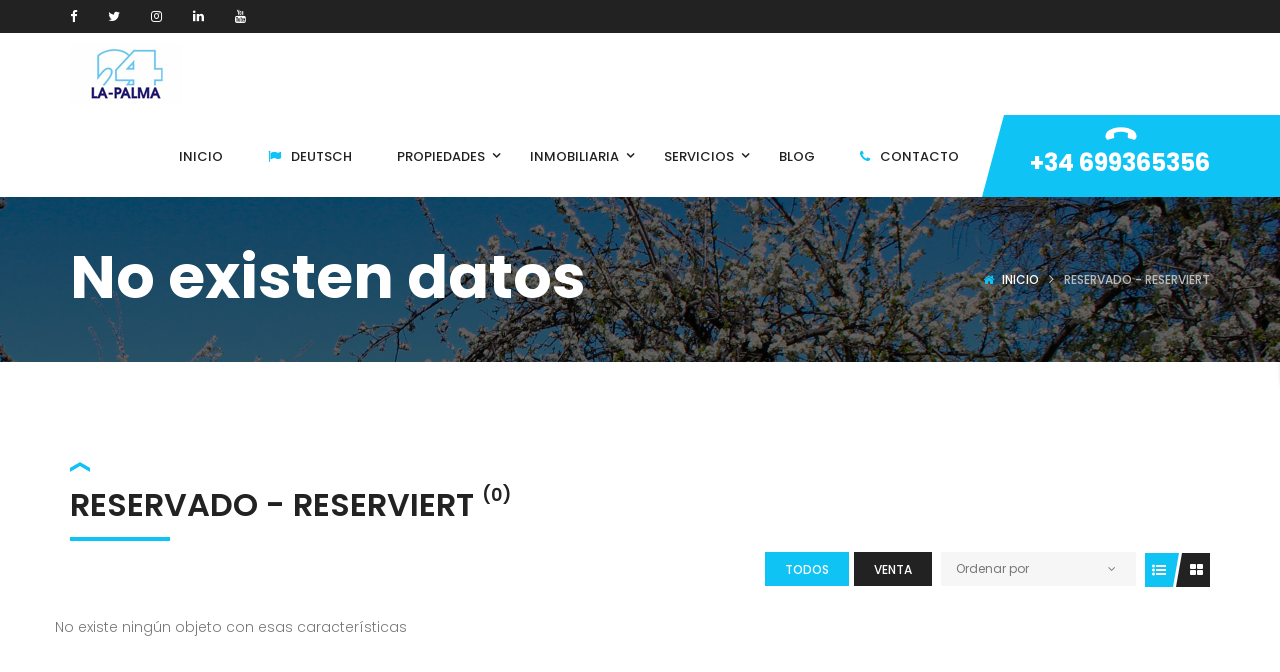

--- FILE ---
content_type: text/html; charset=UTF-8
request_url: https://www.la-palma24.es/property-label/reservado/
body_size: 14653
content:
<!DOCTYPE html>
<!-- Open Html -->
<html lang="es">
<!-- Open Head -->
<head>
    
<meta charset="UTF-8"/>
<meta name="viewport" content="width=device-width, initial-scale=1, maximum-scale=1">



<link rel="profile" href="http://gmpg.org/xfn/11" />






<title>RESERVADO &#8211; reserviert &#8211; La Palma 24 Immobilien, Real Estate, Inmobiliaria</title>
						<script>
				/* <![CDATA[ */
				if (typeof WebFontConfig === 'undefined') {
					WebFontConfig = new Object();
				}
				WebFontConfig['google'] = {families: ["Poppins:100,100i,200,200i,300,300i,400,400i,500,500i,600,600i,700,700i,800,800i,900,900i"]};

				(function () {
					var wf = document.createElement('script');
					wf.src = 'https://ajax.googleapis.com/ajax/libs/webfont/1.6.26/webfont.js';
					wf.type = 'text/javascript';
					wf.async = 'true';
					var s = document.getElementsByTagName('script')[0];
					s.parentNode.insertBefore(wf, s);
				})();
				/* ]]> */
			</script>
					<meta name='robots' content='max-image-preview:large' />
<link rel='dns-prefetch' href='//www.la-palma24.es' />
<link rel='dns-prefetch' href='//s.w.org' />
<link rel="alternate" type="application/rss+xml" title="La Palma 24 Immobilien, Real Estate, Inmobiliaria &raquo; Feed" href="https://www.la-palma24.es/feed/" />
<link rel="alternate" type="application/rss+xml" title="La Palma 24 Immobilien, Real Estate, Inmobiliaria &raquo; Feed de los comentarios" href="https://www.la-palma24.es/comments/feed/" />
<link rel="alternate" type="application/rss+xml" title="La Palma 24 Immobilien, Real Estate, Inmobiliaria &raquo; RESERVADO - reserviert Etiqueta de propiedad Feed" href="https://www.la-palma24.es/property-label/reservado/feed/" />
		<script type="text/javascript">
			window._wpemojiSettings = {"baseUrl":"https:\/\/s.w.org\/images\/core\/emoji\/13.0.1\/72x72\/","ext":".png","svgUrl":"https:\/\/s.w.org\/images\/core\/emoji\/13.0.1\/svg\/","svgExt":".svg","source":{"concatemoji":"https:\/\/www.la-palma24.es\/wp-includes\/js\/wp-emoji-release.min.js?ver=5.7.14"}};
			!function(e,a,t){var n,r,o,i=a.createElement("canvas"),p=i.getContext&&i.getContext("2d");function s(e,t){var a=String.fromCharCode;p.clearRect(0,0,i.width,i.height),p.fillText(a.apply(this,e),0,0);e=i.toDataURL();return p.clearRect(0,0,i.width,i.height),p.fillText(a.apply(this,t),0,0),e===i.toDataURL()}function c(e){var t=a.createElement("script");t.src=e,t.defer=t.type="text/javascript",a.getElementsByTagName("head")[0].appendChild(t)}for(o=Array("flag","emoji"),t.supports={everything:!0,everythingExceptFlag:!0},r=0;r<o.length;r++)t.supports[o[r]]=function(e){if(!p||!p.fillText)return!1;switch(p.textBaseline="top",p.font="600 32px Arial",e){case"flag":return s([127987,65039,8205,9895,65039],[127987,65039,8203,9895,65039])?!1:!s([55356,56826,55356,56819],[55356,56826,8203,55356,56819])&&!s([55356,57332,56128,56423,56128,56418,56128,56421,56128,56430,56128,56423,56128,56447],[55356,57332,8203,56128,56423,8203,56128,56418,8203,56128,56421,8203,56128,56430,8203,56128,56423,8203,56128,56447]);case"emoji":return!s([55357,56424,8205,55356,57212],[55357,56424,8203,55356,57212])}return!1}(o[r]),t.supports.everything=t.supports.everything&&t.supports[o[r]],"flag"!==o[r]&&(t.supports.everythingExceptFlag=t.supports.everythingExceptFlag&&t.supports[o[r]]);t.supports.everythingExceptFlag=t.supports.everythingExceptFlag&&!t.supports.flag,t.DOMReady=!1,t.readyCallback=function(){t.DOMReady=!0},t.supports.everything||(n=function(){t.readyCallback()},a.addEventListener?(a.addEventListener("DOMContentLoaded",n,!1),e.addEventListener("load",n,!1)):(e.attachEvent("onload",n),a.attachEvent("onreadystatechange",function(){"complete"===a.readyState&&t.readyCallback()})),(n=t.source||{}).concatemoji?c(n.concatemoji):n.wpemoji&&n.twemoji&&(c(n.twemoji),c(n.wpemoji)))}(window,document,window._wpemojiSettings);
		</script>
		<style type="text/css">
img.wp-smiley,
img.emoji {
	display: inline !important;
	border: none !important;
	box-shadow: none !important;
	height: 1em !important;
	width: 1em !important;
	margin: 0 .07em !important;
	vertical-align: -0.1em !important;
	background: none !important;
	padding: 0 !important;
}
</style>
	<link rel='stylesheet' id='wp-block-library-css'  href='https://www.la-palma24.es/wp-includes/css/dist/block-library/style.min.css?ver=5.7.14' type='text/css' media='all' />
<link rel='stylesheet' id='xmenu-menu-amination-css'  href='https://www.la-palma24.es/wp-content/plugins/beyot-framework/core/xmenu/assets/css/amination.css?ver=5.7.14' type='text/css' media='all' />
<link rel='stylesheet' id='contact-form-7-css'  href='https://www.la-palma24.es/wp-content/plugins/contact-form-7/includes/css/styles.css?ver=5.0.2' type='text/css' media='all' />
<link rel='stylesheet' id='jquery-ui-css'  href='https://www.la-palma24.es/wp-content/plugins/essential-real-estate/public/assets/packages/jquery-ui/jquery-ui.min.css?ver=1.12.1' type='text/css' media='all' />
<link rel='stylesheet' id='bootstrap-css'  href='https://www.la-palma24.es/wp-content/plugins/essential-real-estate/public/assets/packages/bootstrap/css/bootstrap.min.css?ver=5.7.14' type='text/css' media='all' />
<link rel='stylesheet' id='owl.carousel-css'  href='https://www.la-palma24.es/wp-content/plugins/essential-real-estate/public/assets/packages/owl-carousel/assets/owl.carousel.min.css?ver=2.1.0' type='text/css' media='all' />
<link rel='stylesheet' id='ere_main-css'  href='https://www.la-palma24.es/wp-content/plugins/essential-real-estate/public/assets/css/main.min.css?ver=1.5.5' type='text/css' media='all' />
<link rel='stylesheet' id='font-awesome-css'  href='https://www.la-palma24.es/wp-content/plugins/js_composer/assets/lib/bower/font-awesome/css/font-awesome.min.css?ver=5.4.5' type='text/css' media='all' />
<link rel='stylesheet' id='wsl-widget-css'  href='https://www.la-palma24.es/wp-content/plugins/wordpress-social-login/assets/css/style.css?ver=5.7.14' type='text/css' media='all' />
<link rel='stylesheet' id='js_composer_front-css'  href='https://www.la-palma24.es/wp-content/plugins/js_composer/assets/css/js_composer.min.css?ver=5.4.5' type='text/css' media='all' />
<link rel='stylesheet' id='ere-font-awesome-css'  href='https://www.la-palma24.es/wp-content/themes/g5-beyot/assets/plugins/fonts-awesome/css/font-awesome.min.css?ver=4.7.0' type='text/css' media='all' />
<link rel='stylesheet' id='fontawesome_animation-css'  href='https://www.la-palma24.es/wp-content/themes/g5-beyot/assets/plugins/fonts-awesome/css/font-awesome-animation.min.css?ver=5.7.14' type='text/css' media='all' />
<link rel='stylesheet' id='icomoon-css'  href='https://www.la-palma24.es/wp-content/themes/g5-beyot/assets/plugins/icomoon/css/icomoon.min.css?ver=5.7.14' type='text/css' media='all' />
<link rel='stylesheet' id='ligh-gallery-css'  href='https://www.la-palma24.es/wp-content/themes/g5-beyot/assets/plugins/light-gallery/css/lightgallery.min.css?ver=5.7.14' type='text/css' media='all' />
<link rel='stylesheet' id='perffect-scrollbar-css'  href='https://www.la-palma24.es/wp-content/themes/g5-beyot/assets/plugins/perfect-scrollbar/css/perfect-scrollbar.min.css?ver=5.7.14' type='text/css' media='all' />
<link rel='stylesheet' id='g5plus_framework_style-css'  href='https://www.la-palma24.es/wp-content/themes/g5-beyot/style.min.css?ver=5.7.14' type='text/css' media='all' />
<link rel='stylesheet' id='g5plus_framework_frontend-css'  href='https://www.la-palma24.es/wp-content/plugins/beyot-framework/assets/css/frontend.min.css?ver=5.7.14' type='text/css' media='all' />
<script type='text/javascript' src='https://www.la-palma24.es/wp-includes/js/jquery/jquery.min.js?ver=3.5.1' id='jquery-core-js'></script>
<script type='text/javascript' src='https://www.la-palma24.es/wp-includes/js/jquery/jquery-migrate.min.js?ver=3.3.2' id='jquery-migrate-js'></script>
<script type='text/javascript' src='https://www.la-palma24.es/wp-content/plugins/essential-real-estate/public/assets/packages/bootstrap/js/bootstrap.min.js?ver=5.7.14' id='bootstrap-js'></script>
<link rel="https://api.w.org/" href="https://www.la-palma24.es/wp-json/" /><link rel="EditURI" type="application/rsd+xml" title="RSD" href="https://www.la-palma24.es/xmlrpc.php?rsd" />
<link rel="wlwmanifest" type="application/wlwmanifest+xml" href="https://www.la-palma24.es/wp-includes/wlwmanifest.xml" /> 
<meta name="generator" content="WordPress 5.7.14" />
<style id='xmenu_custom_style'></style><meta name="generator" content="Powered by WPBakery Page Builder - drag and drop page builder for WordPress."/>
<!--[if lte IE 9]><link rel="stylesheet" type="text/css" href="https://www.la-palma24.es/wp-content/plugins/js_composer/assets/css/vc_lte_ie9.min.css" media="screen"><![endif]--><link rel="icon" href="https://www.la-palma24.es/wp-content/uploads/2018/02/cropped-icono-32x32.png" sizes="32x32" />
<link rel="icon" href="https://www.la-palma24.es/wp-content/uploads/2018/02/cropped-icono-192x192.png" sizes="192x192" />
<link rel="apple-touch-icon" href="https://www.la-palma24.es/wp-content/uploads/2018/02/cropped-icono-180x180.png" />
<meta name="msapplication-TileImage" content="https://www.la-palma24.es/wp-content/uploads/2018/02/cropped-icono-270x270.png" />
<style type="text/css" data-type="vc_shortcodes-custom-css">.vc_custom_1489129681182{padding-top: 41px !important;padding-bottom: 40px !important;}.vc_custom_1480561628834{padding-top: 7px !important;}</style><noscript><style type="text/css"> .wpb_animate_when_almost_visible { opacity: 1; }</style></noscript></head>
<!-- Close Head -->
<body class="archive tax-property-label term-reservado term-280 beyot-class chrome wpb-js-composer js-comp-ver-5.4.5 vc_responsive" data-responsive="991"
                             data-header="header-1">
<!-- Open Wrapper -->
<div id="wrapper">

    <header class="main-header header-1">
    <div class="top-bar-wrapper bar-wrapper">
    <div class="container">
        <div class="top-bar-inner">
            <div class="row">
                                    <div class="top-bar-left bar-left col-md-12">
                        <aside id="g5plus_social_profile-3" class="widget widget-social-profile">				<div class="social-profiles default light icon-small">
												<a title="Facebook"
						   		href="http://www.facebook.com/lapalma24immobilien/"><i
									class="fa fa-facebook"></i></a>
																		<a title="Twitter"
						   		href="https://www.twitter.com/lapalma24immo"><i
									class="fa fa-twitter"></i></a>
																		<a title="Instagram"
						   		href="https://www.instagram.com/lapalma24immo/"><i
									class="fa fa-instagram"></i></a>
																		<a title="LinkedIn"
						   		href="https://www.linkedin.com/company/la-palma-24-immobilienportal/"><i
									class="fa fa-linkedin"></i></a>
																		<a title="YouTube"
						   		href="https://www.youtube.com/channel/UC3KxQoRWF5y-NI8ytNMLpNA"><i
									class="fa fa-youtube"></i></a>
																<div class="clearfix"></div>
				</div>
				</aside>                    </div>
                                            </div>
        </div>
    </div>
</div>    <div class="sticky-wrapper">
    <div class="header-wrapper clearfix sticky-region">
		<div class="container">
            <div class="header-above-inner container-inner clearfix">
                <div class="logo-header">
	<a class="no-sticky" href="https://www.la-palma24.es/" title="La Palma 24 Immobilien, Real Estate, Inmobiliaria-La Palma 24, Immobilien, Real Estate, Inmobiliaria">
		<img src="http://www.la-palma24.es/wp-content/uploads/2018/02/logo.png"		     alt="La Palma 24 Immobilien, Real Estate, Inmobiliaria-La Palma 24, Immobilien, Real Estate, Inmobiliaria"/>
	</a>
	</div>	            		            <nav class="primary-menu">
			            <ul id="main-menu" class="main-menu x-nav-menu x-nav-menu_primary-menu x-animate-sign-flip"><li id="menu-item-2759" class="menu-item menu-item-type-custom menu-item-object-custom menu-item-home x-menu-item x-item-menu-standard"><a href="http://www.la-palma24.es/" class="x-menu-a-text"><span class="x-menu-text">Inicio</span></a></li><li id="menu-item-15871" class="menu-item menu-item-type-custom menu-item-object-custom x-menu-item x-item-menu-standard"><a href="http://www.la-palma24.es/de" class="x-menu-a-text"><i class="x-menu-icon fa fa-flag x-icon-left"></i><span class="x-menu-text">Deutsch</span></a></li><li id="menu-item-2913" class="menu-item menu-item-type-custom menu-item-object-custom menu-item-has-children x-menu-item x-item-menu-standard"><a href="#" class="x-menu-a-text"><span class="x-menu-text">Propiedades</span><b class="x-caret"></b></a>			<ul class="x-sub-menu x-sub-menu-standard x-list-style-none">
		<li id="menu-item-15872" class="menu-item menu-item-type-post_type menu-item-object-page x-menu-item x-item-menu-standard"><a href="https://www.la-palma24.es/advanced-search/" class="x-menu-a-text"><i class="x-menu-icon fa fa-search x-icon-left"></i><span class="x-menu-text">Buscador avanzado</span></a></li><li id="menu-item-14359" class="menu-item menu-item-type-custom menu-item-object-custom x-menu-item x-item-menu-standard"><a href="http://www.la-palma24.es/property/?sortby=d_date" class="x-menu-a-text"><i class="x-menu-icon fa fa-check-square x-icon-left"></i><span class="x-menu-text">Todos</span></a></li><li id="menu-item-6043" class="menu-item menu-item-type-custom menu-item-object-custom x-menu-item x-item-menu-standard"><a href="http://www.la-palma24.es/property/?sortby=d_date" class="x-menu-a-text"><i class="x-menu-icon fa icon-location22 x-icon-left"></i><span class="x-menu-text">Nuevos</span></a></li><li id="menu-item-14332" class="menu-item menu-item-type-custom menu-item-object-custom x-menu-item x-item-menu-standard"><a href="http://www.la-palma24.es/advanced-search/?status=venta&amp;type=villa" class="x-menu-a-text"><i class="x-menu-icon fa fa-bed x-icon-left"></i><span class="x-menu-text">Villas</span></a></li><li id="menu-item-14327" class="menu-item menu-item-type-custom menu-item-object-custom x-menu-item x-item-menu-standard"><a href="http://www.la-palma24.es/advanced-search/?type=casa" class="x-menu-a-text"><i class="x-menu-icon fa fa-home x-icon-left"></i><span class="x-menu-text">Casas</span></a></li><li id="menu-item-14333" class="menu-item menu-item-type-custom menu-item-object-custom x-menu-item x-item-menu-standard"><a href="http://www.la-palma24.es/advanced-search/?status=venta&amp;type=vivienda" class="x-menu-a-text"><i class="x-menu-icon fa fa-building-o x-icon-left"></i><span class="x-menu-text">Viviendas</span></a></li><li id="menu-item-14331" class="menu-item menu-item-type-custom menu-item-object-custom x-menu-item x-item-menu-standard"><a href="http://www.la-palma24.es/advanced-search/?status=venta&amp;type=apartamento" class="x-menu-a-text"><i class="x-menu-icon fa fa-building x-icon-left"></i><span class="x-menu-text">Apartamentos</span></a></li><li id="menu-item-14329" class="menu-item menu-item-type-custom menu-item-object-custom x-menu-item x-item-menu-standard"><a href="http://www.la-palma24.es/advanced-search/?status=venta&amp;type=objetos-turisticos" class="x-menu-a-text"><i class="x-menu-icon fa fa-h-square x-icon-left"></i><span class="x-menu-text">Objetos turísticos</span></a></li><li id="menu-item-14328" class="menu-item menu-item-type-custom menu-item-object-custom x-menu-item x-item-menu-standard"><a href="http://www.la-palma24.es/advanced-search/?status=venta&amp;type=edificable-turistico" class="x-menu-a-text"><i class="x-menu-icon fa fa-map x-icon-left"></i><span class="x-menu-text">Edificable Turístico</span></a></li><li id="menu-item-14330" class="menu-item menu-item-type-custom menu-item-object-custom x-menu-item x-item-menu-standard"><a href="http://www.la-palma24.es/advanced-search/?status=venta&amp;type=terreno-edificable" class="x-menu-a-text"><i class="x-menu-icon fa icon-blueprint x-icon-left"></i><span class="x-menu-text">Edificable</span></a></li><li id="menu-item-15544" class="menu-item menu-item-type-custom menu-item-object-custom x-menu-item x-item-menu-standard"><a href="http://www.la-palma24.es/advanced-search/?status=venta&amp;type=local-comercial" class="x-menu-a-text"><i class="x-menu-icon fa fa-shopping-basket x-icon-left"></i><span class="x-menu-text">Locales</span></a></li></ul></li><li id="menu-item-6595" class="menu-item menu-item-type-custom menu-item-object-custom menu-item-has-children x-menu-item x-item-menu-standard"><a href="#" class="x-menu-a-text"><span class="x-menu-text">Inmobiliaria</span><b class="x-caret"></b></a>			<ul class="x-sub-menu x-sub-menu-standard x-list-style-none">
		<li id="menu-item-6596" class="menu-item menu-item-type-custom menu-item-object-custom x-menu-item x-item-menu-standard"><a href="http://www.la-palma24.es/property-city/los-llanos-de-aridane/" class="x-menu-a-text"><span class="x-menu-text">Los Llanos</span></a></li><li id="menu-item-6597" class="menu-item menu-item-type-custom menu-item-object-custom x-menu-item x-item-menu-standard"><a href="http://www.la-palma24.es/property-city/tazacorte/" class="x-menu-a-text"><span class="x-menu-text">Tazacorte</span></a></li><li id="menu-item-6609" class="menu-item menu-item-type-custom menu-item-object-custom x-menu-item x-item-menu-standard"><a href="http://www.la-palma24.es/property-city/el-paso/" class="x-menu-a-text"><span class="x-menu-text">El Paso</span></a></li><li id="menu-item-6598" class="menu-item menu-item-type-custom menu-item-object-custom x-menu-item x-item-menu-standard"><a href="http://www.la-palma24.es/property-city/tijarafe/" class="x-menu-a-text"><span class="x-menu-text">Tijarafe</span></a></li><li id="menu-item-6599" class="menu-item menu-item-type-custom menu-item-object-custom x-menu-item x-item-menu-standard"><a href="http://www.la-palma24.es/property-city/puntagorda/" class="x-menu-a-text"><span class="x-menu-text">Puntagorda</span></a></li><li id="menu-item-6600" class="menu-item menu-item-type-custom menu-item-object-custom x-menu-item x-item-menu-standard"><a href="http://www.la-palma24.es/property-city/garafia/" class="x-menu-a-text"><span class="x-menu-text">Garafia</span></a></li><li id="menu-item-6604" class="menu-item menu-item-type-custom menu-item-object-custom x-menu-item x-item-menu-standard"><a href="http://www.la-palma24.es/property-city/santa-cruz/" class="x-menu-a-text"><span class="x-menu-text">Santa Cruz</span></a></li><li id="menu-item-6603" class="menu-item menu-item-type-custom menu-item-object-custom x-menu-item x-item-menu-standard"><a href="http://www.la-palma24.es/property-city/puntallana/" class="x-menu-a-text"><span class="x-menu-text">Puntallana</span></a></li><li id="menu-item-6605" class="menu-item menu-item-type-custom menu-item-object-custom x-menu-item x-item-menu-standard"><a href="http://www.la-palma24.es/property-city/brena-alta/" class="x-menu-a-text"><span class="x-menu-text">Breña Alta</span></a></li><li id="menu-item-6606" class="menu-item menu-item-type-custom menu-item-object-custom x-menu-item x-item-menu-standard"><a href="http://www.la-palma24.es/property-city/brena-baja/" class="x-menu-a-text"><span class="x-menu-text">Breña Baja</span></a></li><li id="menu-item-6607" class="menu-item menu-item-type-custom menu-item-object-custom x-menu-item x-item-menu-standard"><a href="http://www.la-palma24.es/property-city/villa-de-mazo/?sortby=d_date" class="x-menu-a-text"><span class="x-menu-text">Villa de Mazo</span></a></li><li id="menu-item-6608" class="menu-item menu-item-type-custom menu-item-object-custom x-menu-item x-item-menu-standard"><a href="http://www.la-palma24.es/property-city/fuencaliente/" class="x-menu-a-text"><span class="x-menu-text">Fuencaliente</span></a></li><li id="menu-item-6602" class="menu-item menu-item-type-custom menu-item-object-custom x-menu-item x-item-menu-standard"><a href="http://www.la-palma24.es/property-city/san-andres-y-sauces/" class="x-menu-a-text"><span class="x-menu-text">Los Sauces</span></a></li><li id="menu-item-6601" class="menu-item menu-item-type-custom menu-item-object-custom x-menu-item x-item-menu-standard"><a href="http://www.la-palma24.es/property-city/barlovento/" class="x-menu-a-text"><span class="x-menu-text">Barlovento</span></a></li></ul></li><li id="menu-item-2914" class="menu-item menu-item-type-custom menu-item-object-custom menu-item-has-children x-menu-item x-item-menu-standard"><a href="#" class="x-menu-a-text"><span class="x-menu-text">Servicios</span><b class="x-caret"></b></a>			<ul class="x-sub-menu x-sub-menu-standard x-list-style-none">
		<li id="menu-item-9728" class="menu-item menu-item-type-custom menu-item-object-custom x-menu-item x-item-menu-standard"><a href="http://www.la-palma24.es/preguntas-y-respuestas-mas-frecuentes-faq/" class="x-menu-a-text"><i class="x-menu-icon fa fa-question x-icon-left"></i><span class="x-menu-text">Preguntas frecuentes (FAQ)</span></a></li><li id="menu-item-3067" class="menu-item menu-item-type-post_type menu-item-object-page x-menu-item x-item-menu-standard"><a href="https://www.la-palma24.es/vender-su-propiedad-con-la-palma-24/" class="x-menu-a-text"><i class="x-menu-icon fa fa-copy x-icon-left"></i><span class="x-menu-text">Vender su propiedad con La Palma 24</span></a></li><li id="menu-item-3979" class="menu-item menu-item-type-post_type menu-item-object-page x-menu-item x-item-menu-standard"><a href="https://www.la-palma24.es/alquiler-vacacional-la-palma/" class="x-menu-a-text"><i class="x-menu-icon fa icon-bedroom x-icon-left"></i><span class="x-menu-text">Alquilar al turismo</span></a></li><li id="menu-item-4343" class="menu-item menu-item-type-post_type menu-item-object-page x-menu-item x-item-menu-standard"><a href="https://www.la-palma24.es/construir-en-la-palma/" class="x-menu-a-text"><i class="x-menu-icon fa fa-home x-icon-left"></i><span class="x-menu-text">Construir en La Palma</span></a></li><li id="menu-item-4295" class="menu-item menu-item-type-post_type menu-item-object-page x-menu-item x-item-menu-standard"><a href="https://www.la-palma24.es/certificado-energetico-la-palma/" class="x-menu-a-text"><i class="x-menu-icon fa fa-flash x-icon-left"></i><span class="x-menu-text">Certificado energético</span></a></li><li id="menu-item-5560" class="menu-item menu-item-type-custom menu-item-object-custom x-menu-item x-item-menu-standard"><a href="http://www.la-palma24.es/planes-territoriales-piolp-la-palma/" class="x-menu-a-text"><i class="x-menu-icon fa fa-map-o x-icon-left"></i><span class="x-menu-text">Planeamiento insular</span></a></li><li id="menu-item-14097" class="menu-item menu-item-type-custom menu-item-object-custom x-menu-item x-item-menu-standard"><a href="http://coalapalma.com/planeamiento/" class="x-menu-a-text"><i class="x-menu-icon fa icon-location22 x-icon-left"></i><span class="x-menu-text">Planeamiento Municipios</span></a></li><li id="menu-item-7522" class="menu-item menu-item-type-custom menu-item-object-custom x-menu-item x-item-menu-standard"><a href="https://visor.grafcan.es/visorweb/" class="x-menu-a-text"><i class="x-menu-icon fa icon-location22 x-icon-left"></i><span class="x-menu-text">Grafcan</span></a></li><li id="menu-item-7796" class="menu-item menu-item-type-custom menu-item-object-custom x-menu-item x-item-menu-standard"><a href="http://www.piolp.es/index.php/plan-insular-de-ordenacion/%20" class="x-menu-a-text"><i class="x-menu-icon fa icon-location22 x-icon-left"></i><span class="x-menu-text">PIOLP La Palma</span></a></li><li id="menu-item-22046" class="menu-item menu-item-type-post_type menu-item-object-post x-menu-item x-item-menu-standard"><a href="https://www.la-palma24.es/registro-propiedad-santa-cruz-de-la-palma-2-2/" class="x-menu-a-text"><span class="x-menu-text">Consulado alemán La Palma</span></a></li><li id="menu-item-5029" class="menu-item menu-item-type-post_type menu-item-object-page x-menu-item x-item-menu-standard"><a href="https://www.la-palma24.es/listado-de-notarias-y-registradores-en-la-isla-de-la-palma/" class="x-menu-a-text"><i class="x-menu-icon fa fa-pencil-square-o x-icon-left"></i><span class="x-menu-text">Notarias y Registradores</span></a></li><li id="menu-item-4313" class="menu-item menu-item-type-post_type menu-item-object-page x-menu-item x-item-menu-standard"><a href="https://www.la-palma24.es/condiciones-generales-portal-de-inmobiliaria-de-la-palma/" class="x-menu-a-text"><i class="x-menu-icon fa fa-warning x-icon-left"></i><span class="x-menu-text">Condiciones Generales</span></a></li><li id="menu-item-17689" class="menu-item menu-item-type-custom menu-item-object-custom x-menu-item x-item-menu-standard"><a href="http://www.la-palma24.es/cookies/" class="x-menu-a-text"><i class="x-menu-icon fa fa-caret-square-o-right x-icon-left"></i><span class="x-menu-text">Cookies</span></a></li><li id="menu-item-17688" class="menu-item menu-item-type-custom menu-item-object-custom x-menu-item x-item-menu-standard"><a href="http://www.la-palma24.es/aviso-legal/" class="x-menu-a-text"><i class="x-menu-icon fa fa-chevron-right x-icon-left"></i><span class="x-menu-text">Aviso Legal</span></a></li></ul></li><li id="menu-item-2833" class="menu-item menu-item-type-post_type menu-item-object-page x-menu-item x-item-menu-standard"><a href="https://www.la-palma24.es/blog-la-palma-24-inmobilien/" class="x-menu-a-text"><span class="x-menu-text">Blog</span></a></li><li id="menu-item-2828" class="menu-item menu-item-type-post_type menu-item-object-page x-menu-item x-item-menu-standard"><a href="https://www.la-palma24.es/contact/" class="x-menu-a-text"><i class="x-menu-icon fa fa-phone x-icon-left"></i><span class="x-menu-text">Contacto</span></a></li></ul>	<div class="header-customize-wrapper header-customize-nav">
											<div class="header-customize-item item-custom-text">
	<p class="contact-phone"><i class="fa fa-phone"></i>+34 699365356</p></div>			</div>
		            </nav>
	                        </div>
        </div>
    </div>
</div></header><header class="header-mobile header-mobile-1">
        <div class="header-mobile-wrapper sticky-wrapper">
	<div class="header-mobile-inner sticky-region">
		<div class="container header-mobile-container">
			<div class="header-mobile-container-inner clearfix">
				<div class="logo-mobile-wrapper">
	<a href="https://www.la-palma24.es/" title="La Palma 24 Immobilien, Real Estate, Inmobiliaria-La Palma 24, Immobilien, Real Estate, Inmobiliaria">
		<img src="http://www.la-palma24.es/wp-content/uploads/2018/02/logo.png" alt="La Palma 24 Immobilien, Real Estate, Inmobiliaria-La Palma 24, Immobilien, Real Estate, Inmobiliaria"/>
	</a>
</div>				<div class="toggle-icon-wrapper toggle-mobile-menu"
				     data-drop-type="menu-drop-fly">
					<div class="toggle-icon"><span></span></div>
				</div>
									<div class="mobile-login">
						<div class="widget ere_widget ere_widget_login_menu">    <a href="javascript:void(0)" class="login-link topbar-link" data-toggle="modal" data-target="#ere_signin_modal"><i class="fa fa-user accent-color"></i><span class="hidden-xs">Login or Register</span></a>
</div>					</div>
													<div class="mobile-search-button">
						<a href="#" class="prevent-default search-standard"><i class="icon-search2"></i></a>					</div>
							</div>
			<div class="header-mobile-nav menu-drop-fly">
	<form role="search" class="search-form" method="get" id="searchform" action="https://www.la-palma24.es/">
                <input type="text" value="" name="s" id="s"  placeholder="PALABRA A BUSCAR">
                <button type="submit"><i class="fa fa-search"></i></button>
       </form>			<ul id="menu-primary-menu" class="nav-menu-mobile x-nav-menu x-nav-menu_primary-menu x-animate-sign-flip"><li id="menu-item-mobile-2759" class="menu-item menu-item-type-custom menu-item-object-custom menu-item-home x-menu-item x-item-menu-standard"><a href="http://www.la-palma24.es/" class="x-menu-a-text"><span class="x-menu-text">Inicio</span></a></li><li id="menu-item-mobile-15871" class="menu-item menu-item-type-custom menu-item-object-custom x-menu-item x-item-menu-standard"><a href="http://www.la-palma24.es/de" class="x-menu-a-text"><i class="x-menu-icon fa fa-flag x-icon-left"></i><span class="x-menu-text">Deutsch</span></a></li><li id="menu-item-mobile-2913" class="menu-item menu-item-type-custom menu-item-object-custom menu-item-has-children x-menu-item x-item-menu-standard"><a href="#" class="x-menu-a-text"><span class="x-menu-text">Propiedades</span><b class="x-caret"></b></a>			<ul class="x-sub-menu x-sub-menu-standard x-list-style-none">
		<li id="menu-item-mobile-15872" class="menu-item menu-item-type-post_type menu-item-object-page x-menu-item x-item-menu-standard"><a href="https://www.la-palma24.es/advanced-search/" class="x-menu-a-text"><i class="x-menu-icon fa fa-search x-icon-left"></i><span class="x-menu-text">Buscador avanzado</span></a></li><li id="menu-item-mobile-14359" class="menu-item menu-item-type-custom menu-item-object-custom x-menu-item x-item-menu-standard"><a href="http://www.la-palma24.es/property/?sortby=d_date" class="x-menu-a-text"><i class="x-menu-icon fa fa-check-square x-icon-left"></i><span class="x-menu-text">Todos</span></a></li><li id="menu-item-mobile-6043" class="menu-item menu-item-type-custom menu-item-object-custom x-menu-item x-item-menu-standard"><a href="http://www.la-palma24.es/property/?sortby=d_date" class="x-menu-a-text"><i class="x-menu-icon fa icon-location22 x-icon-left"></i><span class="x-menu-text">Nuevos</span></a></li><li id="menu-item-mobile-14332" class="menu-item menu-item-type-custom menu-item-object-custom x-menu-item x-item-menu-standard"><a href="http://www.la-palma24.es/advanced-search/?status=venta&amp;type=villa" class="x-menu-a-text"><i class="x-menu-icon fa fa-bed x-icon-left"></i><span class="x-menu-text">Villas</span></a></li><li id="menu-item-mobile-14327" class="menu-item menu-item-type-custom menu-item-object-custom x-menu-item x-item-menu-standard"><a href="http://www.la-palma24.es/advanced-search/?type=casa" class="x-menu-a-text"><i class="x-menu-icon fa fa-home x-icon-left"></i><span class="x-menu-text">Casas</span></a></li><li id="menu-item-mobile-14333" class="menu-item menu-item-type-custom menu-item-object-custom x-menu-item x-item-menu-standard"><a href="http://www.la-palma24.es/advanced-search/?status=venta&amp;type=vivienda" class="x-menu-a-text"><i class="x-menu-icon fa fa-building-o x-icon-left"></i><span class="x-menu-text">Viviendas</span></a></li><li id="menu-item-mobile-14331" class="menu-item menu-item-type-custom menu-item-object-custom x-menu-item x-item-menu-standard"><a href="http://www.la-palma24.es/advanced-search/?status=venta&amp;type=apartamento" class="x-menu-a-text"><i class="x-menu-icon fa fa-building x-icon-left"></i><span class="x-menu-text">Apartamentos</span></a></li><li id="menu-item-mobile-14329" class="menu-item menu-item-type-custom menu-item-object-custom x-menu-item x-item-menu-standard"><a href="http://www.la-palma24.es/advanced-search/?status=venta&amp;type=objetos-turisticos" class="x-menu-a-text"><i class="x-menu-icon fa fa-h-square x-icon-left"></i><span class="x-menu-text">Objetos turísticos</span></a></li><li id="menu-item-mobile-14328" class="menu-item menu-item-type-custom menu-item-object-custom x-menu-item x-item-menu-standard"><a href="http://www.la-palma24.es/advanced-search/?status=venta&amp;type=edificable-turistico" class="x-menu-a-text"><i class="x-menu-icon fa fa-map x-icon-left"></i><span class="x-menu-text">Edificable Turístico</span></a></li><li id="menu-item-mobile-14330" class="menu-item menu-item-type-custom menu-item-object-custom x-menu-item x-item-menu-standard"><a href="http://www.la-palma24.es/advanced-search/?status=venta&amp;type=terreno-edificable" class="x-menu-a-text"><i class="x-menu-icon fa icon-blueprint x-icon-left"></i><span class="x-menu-text">Edificable</span></a></li><li id="menu-item-mobile-15544" class="menu-item menu-item-type-custom menu-item-object-custom x-menu-item x-item-menu-standard"><a href="http://www.la-palma24.es/advanced-search/?status=venta&amp;type=local-comercial" class="x-menu-a-text"><i class="x-menu-icon fa fa-shopping-basket x-icon-left"></i><span class="x-menu-text">Locales</span></a></li></ul></li><li id="menu-item-mobile-6595" class="menu-item menu-item-type-custom menu-item-object-custom menu-item-has-children x-menu-item x-item-menu-standard"><a href="#" class="x-menu-a-text"><span class="x-menu-text">Inmobiliaria</span><b class="x-caret"></b></a>			<ul class="x-sub-menu x-sub-menu-standard x-list-style-none">
		<li id="menu-item-mobile-6596" class="menu-item menu-item-type-custom menu-item-object-custom x-menu-item x-item-menu-standard"><a href="http://www.la-palma24.es/property-city/los-llanos-de-aridane/" class="x-menu-a-text"><span class="x-menu-text">Los Llanos</span></a></li><li id="menu-item-mobile-6597" class="menu-item menu-item-type-custom menu-item-object-custom x-menu-item x-item-menu-standard"><a href="http://www.la-palma24.es/property-city/tazacorte/" class="x-menu-a-text"><span class="x-menu-text">Tazacorte</span></a></li><li id="menu-item-mobile-6609" class="menu-item menu-item-type-custom menu-item-object-custom x-menu-item x-item-menu-standard"><a href="http://www.la-palma24.es/property-city/el-paso/" class="x-menu-a-text"><span class="x-menu-text">El Paso</span></a></li><li id="menu-item-mobile-6598" class="menu-item menu-item-type-custom menu-item-object-custom x-menu-item x-item-menu-standard"><a href="http://www.la-palma24.es/property-city/tijarafe/" class="x-menu-a-text"><span class="x-menu-text">Tijarafe</span></a></li><li id="menu-item-mobile-6599" class="menu-item menu-item-type-custom menu-item-object-custom x-menu-item x-item-menu-standard"><a href="http://www.la-palma24.es/property-city/puntagorda/" class="x-menu-a-text"><span class="x-menu-text">Puntagorda</span></a></li><li id="menu-item-mobile-6600" class="menu-item menu-item-type-custom menu-item-object-custom x-menu-item x-item-menu-standard"><a href="http://www.la-palma24.es/property-city/garafia/" class="x-menu-a-text"><span class="x-menu-text">Garafia</span></a></li><li id="menu-item-mobile-6604" class="menu-item menu-item-type-custom menu-item-object-custom x-menu-item x-item-menu-standard"><a href="http://www.la-palma24.es/property-city/santa-cruz/" class="x-menu-a-text"><span class="x-menu-text">Santa Cruz</span></a></li><li id="menu-item-mobile-6603" class="menu-item menu-item-type-custom menu-item-object-custom x-menu-item x-item-menu-standard"><a href="http://www.la-palma24.es/property-city/puntallana/" class="x-menu-a-text"><span class="x-menu-text">Puntallana</span></a></li><li id="menu-item-mobile-6605" class="menu-item menu-item-type-custom menu-item-object-custom x-menu-item x-item-menu-standard"><a href="http://www.la-palma24.es/property-city/brena-alta/" class="x-menu-a-text"><span class="x-menu-text">Breña Alta</span></a></li><li id="menu-item-mobile-6606" class="menu-item menu-item-type-custom menu-item-object-custom x-menu-item x-item-menu-standard"><a href="http://www.la-palma24.es/property-city/brena-baja/" class="x-menu-a-text"><span class="x-menu-text">Breña Baja</span></a></li><li id="menu-item-mobile-6607" class="menu-item menu-item-type-custom menu-item-object-custom x-menu-item x-item-menu-standard"><a href="http://www.la-palma24.es/property-city/villa-de-mazo/?sortby=d_date" class="x-menu-a-text"><span class="x-menu-text">Villa de Mazo</span></a></li><li id="menu-item-mobile-6608" class="menu-item menu-item-type-custom menu-item-object-custom x-menu-item x-item-menu-standard"><a href="http://www.la-palma24.es/property-city/fuencaliente/" class="x-menu-a-text"><span class="x-menu-text">Fuencaliente</span></a></li><li id="menu-item-mobile-6602" class="menu-item menu-item-type-custom menu-item-object-custom x-menu-item x-item-menu-standard"><a href="http://www.la-palma24.es/property-city/san-andres-y-sauces/" class="x-menu-a-text"><span class="x-menu-text">Los Sauces</span></a></li><li id="menu-item-mobile-6601" class="menu-item menu-item-type-custom menu-item-object-custom x-menu-item x-item-menu-standard"><a href="http://www.la-palma24.es/property-city/barlovento/" class="x-menu-a-text"><span class="x-menu-text">Barlovento</span></a></li></ul></li><li id="menu-item-mobile-2914" class="menu-item menu-item-type-custom menu-item-object-custom menu-item-has-children x-menu-item x-item-menu-standard"><a href="#" class="x-menu-a-text"><span class="x-menu-text">Servicios</span><b class="x-caret"></b></a>			<ul class="x-sub-menu x-sub-menu-standard x-list-style-none">
		<li id="menu-item-mobile-9728" class="menu-item menu-item-type-custom menu-item-object-custom x-menu-item x-item-menu-standard"><a href="http://www.la-palma24.es/preguntas-y-respuestas-mas-frecuentes-faq/" class="x-menu-a-text"><i class="x-menu-icon fa fa-question x-icon-left"></i><span class="x-menu-text">Preguntas frecuentes (FAQ)</span></a></li><li id="menu-item-mobile-3067" class="menu-item menu-item-type-post_type menu-item-object-page x-menu-item x-item-menu-standard"><a href="https://www.la-palma24.es/vender-su-propiedad-con-la-palma-24/" class="x-menu-a-text"><i class="x-menu-icon fa fa-copy x-icon-left"></i><span class="x-menu-text">Vender su propiedad con La Palma 24</span></a></li><li id="menu-item-mobile-3979" class="menu-item menu-item-type-post_type menu-item-object-page x-menu-item x-item-menu-standard"><a href="https://www.la-palma24.es/alquiler-vacacional-la-palma/" class="x-menu-a-text"><i class="x-menu-icon fa icon-bedroom x-icon-left"></i><span class="x-menu-text">Alquilar al turismo</span></a></li><li id="menu-item-mobile-4343" class="menu-item menu-item-type-post_type menu-item-object-page x-menu-item x-item-menu-standard"><a href="https://www.la-palma24.es/construir-en-la-palma/" class="x-menu-a-text"><i class="x-menu-icon fa fa-home x-icon-left"></i><span class="x-menu-text">Construir en La Palma</span></a></li><li id="menu-item-mobile-4295" class="menu-item menu-item-type-post_type menu-item-object-page x-menu-item x-item-menu-standard"><a href="https://www.la-palma24.es/certificado-energetico-la-palma/" class="x-menu-a-text"><i class="x-menu-icon fa fa-flash x-icon-left"></i><span class="x-menu-text">Certificado energético</span></a></li><li id="menu-item-mobile-5560" class="menu-item menu-item-type-custom menu-item-object-custom x-menu-item x-item-menu-standard"><a href="http://www.la-palma24.es/planes-territoriales-piolp-la-palma/" class="x-menu-a-text"><i class="x-menu-icon fa fa-map-o x-icon-left"></i><span class="x-menu-text">Planeamiento insular</span></a></li><li id="menu-item-mobile-14097" class="menu-item menu-item-type-custom menu-item-object-custom x-menu-item x-item-menu-standard"><a href="http://coalapalma.com/planeamiento/" class="x-menu-a-text"><i class="x-menu-icon fa icon-location22 x-icon-left"></i><span class="x-menu-text">Planeamiento Municipios</span></a></li><li id="menu-item-mobile-7522" class="menu-item menu-item-type-custom menu-item-object-custom x-menu-item x-item-menu-standard"><a href="https://visor.grafcan.es/visorweb/" class="x-menu-a-text"><i class="x-menu-icon fa icon-location22 x-icon-left"></i><span class="x-menu-text">Grafcan</span></a></li><li id="menu-item-mobile-7796" class="menu-item menu-item-type-custom menu-item-object-custom x-menu-item x-item-menu-standard"><a href="http://www.piolp.es/index.php/plan-insular-de-ordenacion/%20" class="x-menu-a-text"><i class="x-menu-icon fa icon-location22 x-icon-left"></i><span class="x-menu-text">PIOLP La Palma</span></a></li><li id="menu-item-mobile-22046" class="menu-item menu-item-type-post_type menu-item-object-post x-menu-item x-item-menu-standard"><a href="https://www.la-palma24.es/registro-propiedad-santa-cruz-de-la-palma-2-2/" class="x-menu-a-text"><span class="x-menu-text">Consulado alemán La Palma</span></a></li><li id="menu-item-mobile-5029" class="menu-item menu-item-type-post_type menu-item-object-page x-menu-item x-item-menu-standard"><a href="https://www.la-palma24.es/listado-de-notarias-y-registradores-en-la-isla-de-la-palma/" class="x-menu-a-text"><i class="x-menu-icon fa fa-pencil-square-o x-icon-left"></i><span class="x-menu-text">Notarias y Registradores</span></a></li><li id="menu-item-mobile-4313" class="menu-item menu-item-type-post_type menu-item-object-page x-menu-item x-item-menu-standard"><a href="https://www.la-palma24.es/condiciones-generales-portal-de-inmobiliaria-de-la-palma/" class="x-menu-a-text"><i class="x-menu-icon fa fa-warning x-icon-left"></i><span class="x-menu-text">Condiciones Generales</span></a></li><li id="menu-item-mobile-17689" class="menu-item menu-item-type-custom menu-item-object-custom x-menu-item x-item-menu-standard"><a href="http://www.la-palma24.es/cookies/" class="x-menu-a-text"><i class="x-menu-icon fa fa-caret-square-o-right x-icon-left"></i><span class="x-menu-text">Cookies</span></a></li><li id="menu-item-mobile-17688" class="menu-item menu-item-type-custom menu-item-object-custom x-menu-item x-item-menu-standard"><a href="http://www.la-palma24.es/aviso-legal/" class="x-menu-a-text"><i class="x-menu-icon fa fa-chevron-right x-icon-left"></i><span class="x-menu-text">Aviso Legal</span></a></li></ul></li><li id="menu-item-mobile-2833" class="menu-item menu-item-type-post_type menu-item-object-page x-menu-item x-item-menu-standard"><a href="https://www.la-palma24.es/blog-la-palma-24-inmobilien/" class="x-menu-a-text"><span class="x-menu-text">Blog</span></a></li><li id="menu-item-mobile-2828" class="menu-item menu-item-type-post_type menu-item-object-page x-menu-item x-item-menu-standard"><a href="https://www.la-palma24.es/contact/" class="x-menu-a-text"><i class="x-menu-icon fa fa-phone x-icon-left"></i><span class="x-menu-text">Contacto</span></a></li></ul>		</div>		</div>
	</div>
</div>    </header>
    <!-- Open Wrapper Content -->
    <div id="wrapper-content" class="clearfix ">
        <section class="page-title page-title-background" style="padding-top:50px;padding-bottom:50px">
            <div class="page-title-background" style="background-image: url(http://www.la-palma24.es/wp-content/uploads/2018/04/la_palma_24_immobilien.jpg)"></div>
                <div class="container">
            <div class="page-title-inner">
                <div class="page-title-main-info">
                                            <h1>No existen datos</h1>
                                    </div>

                
                    <ul class="breadcrumbs">
        <li><a href="https://www.la-palma24.es/" class="home">Inicio</a></li><li><span>RESERVADO - reserviert</span></li>    </ul>
            </div>
        </div>
    </section><div id="primary-content" class="pd-top-100 pd-bottom-100">
			<div class="container clearfix">
						<div class="">
<div id="container"><div id="content" role="main"><link rel='stylesheet' id='ere_property-css'  href='https://www.la-palma24.es/wp-content/plugins/essential-real-estate/public/templates/shortcodes/property/assets/css/property.min.css?ver=1.5.5' type='text/css' media='all' />
<link rel='stylesheet' id='ere_archive-property-css'  href='https://www.la-palma24.es/wp-content/plugins/essential-real-estate/public/assets/css/archive-property.min.css?ver=1.5.5' type='text/css' media='all' />
    <div class="ere-archive-property-wrap ere-property-wrap">
                <div class="ere-archive-property archive-property">
            <div class="above-archive-property">
                            <div class="ere-heading">
                <span></span>
                                    <h2>RESERVADO - reserviert                        <sub>(0)</sub></h2>
                            </div>
                                        <div class="archive-property-action">
                                    <div class="archive-property-action-item">
                        <div class="property-status property-filter">
                            <ul>
                                <li class="active"><a data-status="all" href="/property-label/reservado/?status=all"
                                                      title="Todos">Todos</a>
                                </li>
                                                                        <li><a data-status="venta" href="/property-label/reservado/?status=venta"
                                               title="Venta">Venta</a>
                                        </li>
                                                                </ul>
                        </div>
                    </div>
                                <div class="archive-property-action-item">
                    <div class="sort-property property-filter">
                        <span
                            class="property-filter-placeholder">Ordenar por</span>
                        <ul>
                            <li><a data-sortby="default" href="/property-label/reservado/?sortby=default"
                                   title="Orden por defecto">Orden por defecto</a>
                            </li>
                            <li><a data-sortby="featured" href="/property-label/reservado/?sortby=featured"
                                   title="Oferta">Oferta</a>
                            </li>
                            <li><a data-sortby="most_viewed" href="/property-label/reservado/?sortby=most_viewed"
                                   title="Más visto">Más visto</a>
                            </li>
                            <li><a data-sortby="a_price" href="/property-label/reservado/?sortby=a_price"
                                   title="Precio (barato a caro)">Precio (barato a caro)</a>
                            </li>
                            <li><a data-sortby="d_price" href="/property-label/reservado/?sortby=d_price"
                                   title="Precio (caro a barato)">Precio (caro a barato)</a>
                            </li>
                            <li><a data-sortby="a_date" href="/property-label/reservado/?sortby=a_date"
                                   title="Fecha (viejo a nuevo)">Fecha (viejo a nuevo)</a>
                            </li>
                            <li><a data-sortby="d_date" href="/property-label/reservado/?sortby=d_date"
                                   title="Fecha (nuevo a viejo)">Fecha (nuevo a viejo)</a>
                            </li>
                        </ul>
                    </div>
                    <div class="view-as" data-admin-url="/wp-admin/admin-ajax.php">
						<span data-view-as="property-list" class="view-as-list"
                              title="View as List">
							<i class="fa fa-list-ul"></i>
						</span>
						<span data-view-as="property-grid" class="view-as-grid"
                              title="View as Grid">
							<i class="fa fa-th-large"></i>
						</span>
                    </div>
                </div>
            </div>
                        </div>
            <div class="ere-property clearfix property-list col-gap-30 list-1-column columns-2 columns-md-2 columns-sm-2 columns-xs-1 columns-mb-1">
                                    <div class="item-not-found">No existe ningún objeto con esas características</div>
                                <div class="clearfix"></div>
                            </div>
        </div>
            </div>
</div></div>
</div><!-- End Layout Inner -->
	</div><!-- End Container -->
</div><!--End Main -->
</div>
<!-- Close Wrapper Content -->
<footer class="main-footer-wrapper footer-bg-2-colors">
    <div id="wrapper-footer">
        		<div class="footer-above-wrapper">
		<div class="container">
		<div data-vc-full-width="true" data-vc-full-width-init="false" class="vc_row wpb_row vc_row-fluid bg-accent vc_custom_1489129681182 vc_row-o-content-middle vc_row-flex"><div class="col-mb-3 wpb_column vc_column_container vc_col-sm-1 vc_col-xs-2"><div class="vc_column-inner "><div class="wpb_wrapper">
	<div  class="wpb_single_image wpb_content_element vc_align_left">
		
		<figure class="wpb_wrapper vc_figure">
			<div class="vc_single_image-wrapper   vc_box_border_grey"><img class="vc_single_image-img " src="https://www.la-palma24.es/wp-content/uploads/2016/11/icon-letter.png" width="69" height="69" alt="icon-letter" title="icon-letter" /></div>
		</figure>
	</div>
</div></div></div><div class="wpb_column vc_column_container vc_col-sm-3 vc_col-xs-9"><div class="vc_column-inner vc_custom_1480561628834"><div class="wpb_wrapper">
	<div class="wpb_text_column wpb_content_element " >
		<div class="wpb_wrapper">
			<p class="fs-18 fw-semi-bold spacing-100" style="color: #ffffff; margin-bottom: -3px;">Nuestro</p>
<h3 class="fs-26 fw-semi-bold spacing-100"><span style="color: #ffffff;">Boletín mensual</span></h3>

		</div>
	</div>
</div></div></div><div class="xs-mg-top-25 wpb_column vc_column_container vc_col-sm-8"><div class="vc_column-inner "><div class="wpb_wrapper">
	<div class="wpb_text_column wpb_content_element " >
		<div class="wpb_wrapper">
			<script type="text/javascript">(function() {
	if (!window.mc4wp) {
		window.mc4wp = {
			listeners: [],
			forms    : {
				on: function (event, callback) {
					window.mc4wp.listeners.push({
						event   : event,
						callback: callback
					});
				}
			}
		}
	}
})();
</script><!-- MailChimp for WordPress v4.2 - https://wordpress.org/plugins/mailchimp-for-wp/ --><form id="mc4wp-form-1" class="mc4wp-form mc4wp-form-17" method="post" data-id="17" data-name="Mailchimp" ><div class="mc4wp-form-fields"></div><label style="display: none !important;">Deja vacío este campo si eres humano: <input type="text" name="_mc4wp_honeypot" value="" tabindex="-1" autocomplete="off" /></label><input type="hidden" name="_mc4wp_timestamp" value="1768640619" /><input type="hidden" name="_mc4wp_form_id" value="17" /><input type="hidden" name="_mc4wp_form_element_id" value="mc4wp-form-1" /><div class="mc4wp-response"></div></form><!-- / MailChimp for WordPress Plugin -->

		</div>
	</div>
</div></div></div></div><div class="vc_row-full-width vc_clearfix"></div>
		</div>
	</div>
		<div class="main-footer">
		<div class="container">
			<div class="footer-inner">
				<div class="row">
																		<div class="sidebar col-md-4 col-sm-12">
								<aside id="text-3" class="widget widget_text"><h4 class="widget-title"><span>La Palma 24 &#8211; Inmobiliaria</span></h4>			<div class="textwidget"><p>Anuncie su propiedad en La Palma.<br />
Email: <a href="mailto:info@la-palma24.es" target="_blank" rel="noopener">info@la-palma24.es</a><br />
<a href="http://www.la-palma24.es/property/">La Palma 24, Inmobiliaria (Español)</a><br />
<a href="http://www.la-palma24.es/de/property/">La Palma 24 Immobilien (Deutsch)</a></p>
</div>
		</aside><aside id="g5plus_social_profile-4" class="widget widget-social-profile">				<div class="social-profiles circle light icon-small">
												<a title="Facebook"
						   		href="http://www.facebook.com/lapalma24immobilien/"><i
									class="fa fa-facebook"></i></a>
																		<a title="Twitter"
						   		href="https://www.twitter.com/lapalma24immo"><i
									class="fa fa-twitter"></i></a>
																		<a title="Instagram"
						   		href="https://www.instagram.com/lapalma24immo/"><i
									class="fa fa-instagram"></i></a>
																		<a title="LinkedIn"
						   		href="https://www.linkedin.com/company/la-palma-24-immobilienportal/"><i
									class="fa fa-linkedin"></i></a>
																<div class="clearfix"></div>
				</div>
				</aside><aside id="text-15" class="widget widget_text">			<div class="textwidget"><p><a href="http://www.la-palma24.es/property/">La Palma Immobilien</a><br />
<a href="http://www.la-palma24.es/aviso-legal/">La Empresa</a><br />
<a href="http://www.la-palma24.es/politica-de-privacidad/">Política de Privacidad</a><br />
<a href="http://www.la-palma24.es/cookies/">Cookies</a><br />
<a href="http://www.la-palma24.es/aviso-legal/">Aviso Legal</a><br />
<a href="http://www.la-palma24.es/condiciones-generales-portal-de-inmobiliaria-de-la-palma/">Condiciones Generales</a></p>
</div>
		</aside>							</div>
																								<div class="sidebar col-md-4 col-sm-12">
								<aside id="text-4" class="widget widget_text"><h4 class="widget-title"><span>Dirección</span></h4>			<div class="textwidget"><ul class="footer-get-in-touch">
<li><span>La Palma 24, Immobilien</span></li>
<li><span class="text-color-accent fa fa-map-marker"></span><span>C. Fernández Taño, 5 <br>38760 Los Llanos de Aridane, La Palma</span></li>
<li><span class="text-color-accent fa fa-map-marker"></span><span>Google Maps <a href="https://www.google.es/maps?q=La+Palma+24&hl=en&cid=14286457365426429179&gl=ES&t=h&z=16&iwloc=A">28.620514, -17.905299</a></span></li>
	<li><span class="text-color-accent fa fa-phone"></span><span>(+34) 699365356</span></li>
<li><span class="text-color-accent fa fa-envelope"></span><span>info@la-palma24.es</span></li>
	<li><span class="text-color-accent fa fa-headphones"></span><span>www.la-palma24.es</span></li>
</ul>
</div>
		</aside>							</div>
																								<div class="sidebar col-md-4 col-sm-12">
								<aside id="ere_widget_listing_property_taxonomy-3" class="widget ere_widget ere_widget_listing_property_taxonomy"><h4 class="widget-title"><span>Buscar Objetos por Municipio</span></h4><link rel='stylesheet' id='ere_listing-property-taxonomy-widget-css'  href='https://www.la-palma24.es/wp-content/plugins/essential-real-estate/public/templates/widgets/listing-property-taxonomy/assets/css/listing-property-taxonomy.min.css?ver=1.5.5' type='text/css' media='all' />
    <div class="ere-widget-listing-property-taxonomy clearfix scheme-dark taxonomy-2-columns">
        <ul>
            <li>
                    <a href="https://www.la-palma24.es/property-city/los-llanos-de-aridane/">
                        <i class="fa fa-caret-right accent-color"></i> Los Llanos</a>
                </li><li>
                    <a href="https://www.la-palma24.es/property-city/el-paso/">
                        <i class="fa fa-caret-right accent-color"></i> El Paso</a>
                </li><li>
                    <a href="https://www.la-palma24.es/property-city/tazacorte/">
                        <i class="fa fa-caret-right accent-color"></i> Tazacorte</a>
                </li><li>
                    <a href="https://www.la-palma24.es/property-city/tijarafe/">
                        <i class="fa fa-caret-right accent-color"></i> Tijarafe</a>
                </li><li>
                    <a href="https://www.la-palma24.es/property-city/puntagorda/">
                        <i class="fa fa-caret-right accent-color"></i> Puntagorda</a>
                </li><li>
                    <a href="https://www.la-palma24.es/property-city/garafia/">
                        <i class="fa fa-caret-right accent-color"></i> Garafía</a>
                </li><li>
                    <a href="https://www.la-palma24.es/property-city/barlovento/">
                        <i class="fa fa-caret-right accent-color"></i> Barlovento</a>
                </li><li>
                    <a href="https://www.la-palma24.es/property-city/san-andres-y-sauces/">
                        <i class="fa fa-caret-right accent-color"></i> Los Sauces</a>
                </li><li>
                    <a href="https://www.la-palma24.es/property-city/puntallana/">
                        <i class="fa fa-caret-right accent-color"></i> Puntallana</a>
                </li><li>
                    <a href="https://www.la-palma24.es/property-city/santa-cruz/">
                        <i class="fa fa-caret-right accent-color"></i> Santa Cruz</a>
                </li><li>
                    <a href="https://www.la-palma24.es/property-city/brena-baja/">
                        <i class="fa fa-caret-right accent-color"></i> Breña Baja</a>
                </li><li>
                    <a href="https://www.la-palma24.es/property-city/brena-alta/">
                        <i class="fa fa-caret-right accent-color"></i> Breña Alta</a>
                </li><li>
                    <a href="https://www.la-palma24.es/property-city/villa-de-mazo/">
                        <i class="fa fa-caret-right accent-color"></i> Villa de Mazo</a>
                </li><li>
                    <a href="https://www.la-palma24.es/property-city/fuencaliente/">
                        <i class="fa fa-caret-right accent-color"></i> Fuencaliente</a>
                </li>        </ul>
    </div>
</aside>							</div>
															</div>
			</div>
		</div>
	</div>
	<div class="bottom-bar-wrapper bar-wrapper">
		<div class="container">
			<div class="bottom-bar-inner">
				<div class="row">
											<div class="bottom-bar-left bar-left col-md-6">
							<aside id="text-5" class="fw-medium fs-12 pd-top-10 widget widget_text">			<div class="textwidget">© 2019 - La Palma 24, Inmobiliaria<span class="text-color-accent"><a href="https://es.linkedin.com/in/gladysriego"> Diseño Web Gladys Riego</a></span>
</div>
		</aside>						</div>
																<div class="bottom-bar-right bar-right col-md-6">
							<aside id="nav_menu-2" class="horizontal-menu widget widget_nav_menu"><div class="menu-menu-footer-container"><ul id="menu-menu-footer" class="menu"><li id="menu-item-5052" class="menu-item menu-item-type-post_type menu-item-object-page menu-item-5052"><a href="https://www.la-palma24.es/condiciones-generales-portal-de-inmobiliaria-de-la-palma/">Condiciones Generales</a></li>
<li id="menu-item-5371" class="menu-item menu-item-type-post_type menu-item-object-page menu-item-5371"><a href="https://www.la-palma24.es/politica-de-privacidad/">Política de Privacidad</a></li>
<li id="menu-item-5376" class="menu-item menu-item-type-post_type menu-item-object-page menu-item-5376"><a href="https://www.la-palma24.es/cookies/">Cookies</a></li>
<li id="menu-item-2837" class="menu-item menu-item-type-post_type menu-item-object-page menu-item-2837"><a href="https://www.la-palma24.es/contact/">Contactar</a></li>
</ul></div></aside>						</div>
									</div>
			</div>
		</div>
	</div>
    </div>
</footer>
</div>
<!-- Close Wrapper -->

<a class="back-to-top" href="javascript:;">
	<i class="fa fa-angle-up"></i>
</a>
<div class="mobile-nav-overlay"></div><div class="modal modal-login fade" id="ere_signin_modal" tabindex="-1" role="dialog">
    <div class="modal-dialog" role="document">
        <div class="modal-content">
            <button type="button" class="close" data-dismiss="modal" aria-label="Close"><span
                    aria-hidden="true">&times;</span></button>
            <div class="ere-login-wrap">
    <div class="ere_messages message"></div>
    <form class="ere-login" method="post" enctype="multipart/form-data">
        <div class="form-group control-username">
            <input name="user_login" class="form-control control-icon login_user_login"
                   placeholder="Nombre usuario" type="text"/>
        </div>
        <div class="form-group control-password">
            <input name="user_password" class="form-control control-icon"
                   placeholder="Password" type="password"/>
        </div>
        <div class="checkbox">
            <label>
                <input name="remember" type="checkbox">
                Remember me            </label>
        </div>
        <input type="hidden" name="ere_security_login"
               value="e9f72c03a9"/>
        <input type="hidden" name="action" value="ere_login_ajax">
        <a href="javascript:void(0)" class="ere-reset-password">Lost password</a>

                <button type="submit" data-redirect-url=""
                class="ere-login-button btn btn-primary btn-block">Login</button>
    </form>
    <hr>
    </div>
<div class="ere-reset-password-wrap" style="display: none">
    <div class="ere-resset-password-wrap">
    <div class="ere_messages message ere_messages_reset_password"></div>
    <form method="post" enctype="multipart/form-data">
        <div class="form-group control-username">
            <input name="user_login" class="form-control control-icon reset_password_user_login"
                   placeholder="Inserte su usuario o email">
            <input type="hidden" name="ere_security_reset_password"
                   value="c881b42fcd"/>
            <input type="hidden" name="action" value="ere_reset_password_ajax">
                        <button type="submit"
                    class="btn btn-primary btn-block ere_forgetpass">Get new password</button>
        </div>
    </form>
</div>
    <a href="javascript:void(0)" class="ere-back-to-login">Back to Login</a>
</div>        </div>
    </div>
</div>
<script type="text/html" id="tmpl-ere-processing-template">
    <div class="ere-processing">
        <div class="loading">
            <i class="{{{data.ico}}}"></i><span>{{{data.text}}}</span>
        </div>
    </div>
</script>
<script type="text/html" id="tmpl-ere-alert-template">
    <div class="ere-alert-popup">
        <div class="content-popup">
            <div class="message">
                <i class="{{{data.ico}}}"></i><span>{{{data.text}}}</span>
            </div>
            <div class="btn-group">
                <a href="javascript:void(0)" class="btn-close">Close</a>
            </div>
        </div>
    </div>
</script>
<script type="text/html" id="tmpl-ere-dialog-template">
    <div class="ere-dialog-popup" id="ere-dialog-popup">
        <div class="content-popup">
            <div class="message">
                <i class="{{{data.ico}}}"></i><span>{{{data.message}}}</span>
            </div>
        </div>
    </div>
</script><div id="compare-listings" class="compare-listing">
	<div class="compare-listing-header">
		<h4 class="title fw-normal"> Comparar</h4>
	</div>
	            <div id="compare-properties-listings">
                            </div>
            </div><script type="text/javascript">(function() {function addEventListener(element,event,handler) {
	if(element.addEventListener) {
		element.addEventListener(event,handler, false);
	} else if(element.attachEvent){
		element.attachEvent('on'+event,handler);
	}
}function maybePrefixUrlField() {
	if(this.value.trim() !== '' && this.value.indexOf('http') !== 0) {
		this.value = "http://" + this.value;
	}
}

var urlFields = document.querySelectorAll('.mc4wp-form input[type="url"]');
if( urlFields && urlFields.length > 0 ) {
	for( var j=0; j < urlFields.length; j++ ) {
		addEventListener(urlFields[j],'blur',maybePrefixUrlField);
	}
}/* test if browser supports date fields */
var testInput = document.createElement('input');
testInput.setAttribute('type', 'date');
if( testInput.type !== 'date') {

	/* add placeholder & pattern to all date fields */
	var dateFields = document.querySelectorAll('.mc4wp-form input[type="date"]');
	for(var i=0; i<dateFields.length; i++) {
		if(!dateFields[i].placeholder) {
			dateFields[i].placeholder = 'YYYY-MM-DD';
		}
		if(!dateFields[i].pattern) {
			dateFields[i].pattern = '[0-9]{4}-(0[1-9]|1[012])-(0[1-9]|1[0-9]|2[0-9]|3[01])';
		}
	}
}

})();</script><div id="search_popup_wrapper" class="dialog">
	<div class="dialog__overlay"></div>
	<div class="dialog__content">
		<div class="morph-shape">
			<svg xmlns="http://www.w3.org/2000/svg" width="100%" height="100%" viewBox="0 0 520 280"
			     preserveAspectRatio="none">
				<rect x="3" y="3" fill="none" width="516" height="276"/>
			</svg>
		</div>
		<div class="dialog-inner">
			<h2>Palabra a buscar</h2>
			<form  method="get" action="https://www.la-palma24.es/" class="search-popup-inner">
				<input type="text" name="s" placeholder="Type and hit enter...">
				<button class="bt bt-sm bt-background bt-primary" type="submit">Search</button>
			</form>
			<div><a class="action prevent-default" data-dialog-close="close" href="#"><i
						class="fa fa-close transition03"></i></a></div>
		</div>
	</div>
</div><script type='text/javascript' id='contact-form-7-js-extra'>
/* <![CDATA[ */
var wpcf7 = {"apiSettings":{"root":"https:\/\/www.la-palma24.es\/wp-json\/contact-form-7\/v1","namespace":"contact-form-7\/v1"},"recaptcha":{"messages":{"empty":"Por favor, prueba que no eres un robot."}}};
/* ]]> */
</script>
<script type='text/javascript' src='https://www.la-palma24.es/wp-content/plugins/contact-form-7/includes/js/scripts.js?ver=5.0.2' id='contact-form-7-js'></script>
<script type='text/javascript' src='https://www.la-palma24.es/wp-content/plugins/essential-real-estate/public/assets/packages/jquery-ui/jquery-ui.min.js?ver=1.12.1' id='jquery-ui-js'></script>
<script type='text/javascript' src='https://www.la-palma24.es/wp-content/plugins/essential-real-estate/public/assets/js/jquery.validate.min.js?ver=1.17.0' id='jquery-validate-js'></script>
<script type='text/javascript' src='https://www.la-palma24.es/wp-includes/js/imagesloaded.min.js?ver=4.1.4' id='imagesloaded-js'></script>
<script type='text/javascript' src='https://maps-api-ssl.google.com/maps/api/js?libraries=places&#038;language=es_ES&#038;key=AIzaSyBsn0A0kJbDVY8VW1WRNNlINi-rm53OP3E&#038;ver=1.5.5' id='google-map-js'></script>
<script type='text/javascript' src='https://www.la-palma24.es/wp-content/plugins/essential-real-estate/public/assets/js/infobox.min.js?ver=1.1.13' id='infobox-js'></script>
<script type='text/javascript' src='https://www.la-palma24.es/wp-content/plugins/essential-real-estate/public/assets/packages/owl-carousel/owl.carousel.min.js?ver=2.1.0' id='owl.carousel-js'></script>
<script type='text/javascript' src='https://www.la-palma24.es/wp-includes/js/underscore.min.js?ver=1.8.3' id='underscore-js'></script>
<script type='text/javascript' id='wp-util-js-extra'>
/* <![CDATA[ */
var _wpUtilSettings = {"ajax":{"url":"\/wp-admin\/admin-ajax.php"}};
/* ]]> */
</script>
<script type='text/javascript' src='https://www.la-palma24.es/wp-includes/js/wp-util.min.js?ver=5.7.14' id='wp-util-js'></script>
<script type='text/javascript' id='ere_main-js-extra'>
/* <![CDATA[ */
var ere_main_vars = {"ajax_url":"\/wp-admin\/admin-ajax.php","confirm_yes_text":"Yes","confirm_no_text":"No","loading_text":"Processing, Please wait...","sending_text":"Sending email, Please wait...","decimals":"0","dec_point":".","thousands_sep":"."};
/* ]]> */
</script>
<script type='text/javascript' src='https://www.la-palma24.es/wp-content/plugins/essential-real-estate/public/assets/js/ere-main.min.js?ver=1.5.5' id='ere_main-js'></script>
<script type='text/javascript' id='ere_compare-js-extra'>
/* <![CDATA[ */
var ere_compare_vars = {"ajax_url":"\/wp-admin\/admin-ajax.php","compare_button_url":"https:\/\/www.la-palma24.es\/aviso-legal\/","alert_title":"Information!","alert_message":"Only allowed to compare up to 4 properties!","alert_not_found":"Compare Page Not Found!"};
/* ]]> */
</script>
<script type='text/javascript' src='https://www.la-palma24.es/wp-content/plugins/essential-real-estate/public/assets/js/property/ere-compare.min.js?ver=1.5.5' id='ere_compare-js'></script>
<script type='text/javascript' src='https://www.la-palma24.es/wp-content/plugins/essential-real-estate/public/assets/js/ere-carousel.min.js?ver=1.5.5' id='ere_owl_carousel-js'></script>
<script type='text/javascript' src='https://www.la-palma24.es/wp-content/themes/g5-beyot/assets/plugins/light-gallery/js/lightgallery-all.min.js?ver=1.2.18' id='light-gallery-js'></script>
<script type='text/javascript' src='https://www.la-palma24.es/wp-content/plugins/js_composer/assets/lib/bower/isotope/dist/isotope.pkgd.min.js?ver=5.4.5' id='isotope-js'></script>
<script type='text/javascript' src='https://www.la-palma24.es/wp-content/themes/g5-beyot/assets/plugins/perfect-scrollbar/js/perfect-scrollbar.jquery.min.js?ver=0.6.11' id='perfect-scrollbar-js'></script>
<script type='text/javascript' src='https://www.la-palma24.es/wp-content/themes/g5-beyot/assets/plugins/waypoints/jquery.waypoints.min.js?ver=4.0.1' id='jquery.waypoints-js'></script>
<script type='text/javascript' src='https://www.la-palma24.es/wp-content/themes/g5-beyot/assets/plugins/modernizr/modernizr.min.js?ver=3.5.0' id='modernizr-js'></script>
<script type='text/javascript' src='https://www.la-palma24.es/wp-content/themes/g5-beyot/assets/plugins/dialogfx/dialogfx.min.js?ver=1.0.0' id='dialogfx-js'></script>
<script type='text/javascript' src='https://www.la-palma24.es/wp-content/themes/g5-beyot/assets/plugins/infinite-scroll/infinite-scroll.pkgd.min.js?ver=2.0.1' id='infinite-scroll-js'></script>
<script type='text/javascript' src='https://www.la-palma24.es/wp-content/themes/g5-beyot/assets/plugins/jquery.nav/jquery.nav.min.js?ver=3.0.0' id='One-Page-Nav-js'></script>
<script type='text/javascript' src='https://www.la-palma24.es/wp-content/themes/g5-beyot/assets/plugins/stellar/stellar.min.js?ver=0.6.2' id='stellar-js'></script>
<script type='text/javascript' src='https://www.la-palma24.es/wp-content/themes/g5-beyot/assets/plugins/countdown/countdown.min.js?ver=0.6.2' id='countdown-js'></script>
<script type='text/javascript' src='https://www.la-palma24.es/wp-content/plugins/js_composer/assets/lib/waypoints/waypoints.min.js?ver=5.4.5' id='waypoints-js'></script>
<script type='text/javascript' src='https://www.la-palma24.es/wp-content/themes/g5-beyot/assets/plugins/matchmedia/matchmedia.min.js?ver=4.0.1' id='matchmedia-js'></script>
<script type='text/javascript' src='https://www.la-palma24.es/wp-content/themes/g5-beyot/assets/plugins/hc-sticky/jquery.hc-sticky.min.js?ver=1.2.43' id='hc-sticky-js'></script>
<script type='text/javascript' id='g5plus_framework_app-js-extra'>
/* <![CDATA[ */
var g5plus_framework_constant = {"carousel_next":"Siguiente","carousel_prev":"Atr\u00e1s"};
var g5plus_app_variable = {"ajax_url":"https:\/\/www.la-palma24.es\/wp-admin\/admin-ajax.php","theme_url":"https:\/\/www.la-palma24.es\/wp-content\/themes\/g5-beyot\/","site_url":"https:\/\/www.la-palma24.es"};
/* ]]> */
</script>
<script type='text/javascript' src='https://www.la-palma24.es/wp-content/themes/g5-beyot/assets/js/main.min.js?ver=5.7.14' id='g5plus_framework_app-js'></script>
<script type='text/javascript' src='https://www.la-palma24.es/wp-includes/js/wp-embed.min.js?ver=5.7.14' id='wp-embed-js'></script>
<script type='text/javascript' src='https://www.la-palma24.es/wp-content/plugins/essential-real-estate/public/assets/js/property/ere-archive-property.min.js?ver=1.5.5' id='ere_archive-property-js'></script>
<script type='text/javascript' src='https://www.la-palma24.es/wp-content/plugins/js_composer/assets/js/dist/js_composer_front.min.js?ver=5.4.5' id='wpb_composer_front_js-js'></script>
<script type='text/javascript' src='https://www.la-palma24.es/wp-content/plugins/beyot-framework/core/xmenu/assets/js/app.min.js?ver=1.0.0.0' id='xmenu-menu-js-js'></script>
<script type='text/javascript' id='ere_login-js-extra'>
/* <![CDATA[ */
var ere_login_vars = {"ajax_url":"\/wp-admin\/admin-ajax.php","loading":"Sending user info, please wait..."};
/* ]]> */
</script>
<script type='text/javascript' src='https://www.la-palma24.es/wp-content/plugins/essential-real-estate/public/assets/js/account/ere-login.min.js?ver=1.5.5' id='ere_login-js'></script>
<script type='text/javascript' id='mc4wp-forms-api-js-extra'>
/* <![CDATA[ */
var mc4wp_forms_config = [];
/* ]]> */
</script>
<script type='text/javascript' src='https://www.la-palma24.es/wp-content/plugins/mailchimp-for-wp/assets/js/forms-api.min.js?ver=4.2' id='mc4wp-forms-api-js'></script>
<!--[if lte IE 9]>
<script type='text/javascript' src='https://www.la-palma24.es/wp-content/plugins/mailchimp-for-wp/assets/js/third-party/placeholders.min.js?ver=4.2' id='mc4wp-forms-placeholders-js'></script>
<![endif]-->
<script>jQuery("style#xmenu_custom_style").append("@media screen and (min-width: 992px) {}");</script><script>jQuery("style#xmenu_custom_style").append("@media screen and (min-width: 992px) {}");</script></body>
</html> <!-- end of site. what a ride! -->